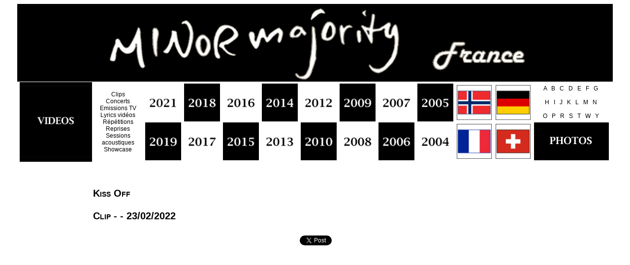

--- FILE ---
content_type: text/html
request_url: https://minormajority-fr.com/video_fiche.php?id=154
body_size: 3529
content:
<!DOCTYPE HTML PUBLIC "-//W3C//DTD HTML 4.01 Transitional//EN" "http://www.w3.org/TR/html4/loose.dtd">
<html xmlns="http://www.w3.org/1999/xhtml" xml:lang="fr" lang="fr">
<html>
<head>
<meta http-equiv="Content-Type" content="text/html; charset=windows-1252">
<meta name="description" content="Site français consacré au groupe norvégien Minor Majority">
<meta name="keywords" content="minor , majority , pål angelskår, pal angelskar , paul , pål , angelskar , angelskår , jon , arild , stieng , harald , sommerstad , henrik , harr , widerøe , wideroe , halvor , høgh , hogh , winsnes , norvege , norvégien , groupe , reasons, hang, around , vicious, circle , pop , rock , country">
<meta name="author" content="Minor Majority France">
<title>Minor Majority France - Vidéos</title>
<link rel="stylesheet" type="text/css" href="style/video7.css" />
<LINK REL="SHORTCUT ICON" href="http://www.minormajority-fr.com/images/CREEES/favicon.ico">
</head>
<body>
<table width="1200" cellspacing="0" align="center">
<tr>
<td class="entete" colspan="16">
<!DOCTYPE HTML PUBLIC "-//W3C//DTD HTML 4.01 Transitional//EN" "http://www.w3.org/TR/html4/loose.dtd">
<html xmlns="http://www.w3.org/1999/xhtml" xml:lang="fr" lang="fr">
<html>
<head>
<meta http-equiv="content-type" content="text/html;charset=utf-8" />
<title>Minor Majority France - Accueil</title>
  <meta name="description" content="Accueil">
  <meta name="keywords" content="minor , majority ,pål angelskår, pal angelskar ,  paul , pål , angelskar , angelskår , jon , arild , stieng , harald , sommerstad , henrik , harr , widerøe , wideroe , halvor , høgh , hogh , winsnes , norvege , norvégien , groupe , reasons, hang, around , vicious, circle , pop , rock , country">
  <meta name="author" content="Minor Majority France">
<link rel="stylesheet" type="text/css" href="style/accueil7.css" />
<script src="http://www.google-analytics.com/urchin.js" type="text/javascript"> 
</script>
<script type="text/javascript"> 
_uacct = "UA-908906-1";
urchinTracker();
</script>
</head>
<body bgcolor="#FFFFFF">
<table>
<tr>
<td class="entete">
<a href="http://www.minormajority-fr.com"><img src="images/themes/head12.gif" alt="" border="0" id='IDentete'></a>
</td>
</tr>
</table>
</body>
</html>






</td>
</tr>
<tr valign="top">
<td class="case_haut" align="center" colspan="16">
<!DOCTYPE HTML PUBLIC "-//W3C//DTD HTML 4.01 Transitional//EN" "http://www.w3.org/TR/html4/loose.dtd">
<html xmlns="http://www.w3.org/1999/xhtml" xml:lang="fr" lang="fr">
<html>
<head>
  <meta http-equiv="Content-Type" content="text/html; charset=windows-1252">
  <title>Minor Majority France - VidÃ©os</title>
  <meta name="description" content="VidÃ©os">
  <meta name="keywords" content="minor , majority , pï¿½l angelskï¿½r, pal angelskar , paul , pï¿½l , angelskar , angelskï¿½r , jon , arild , stieng , harald , sommerstad , henrik , harr , widerï¿½e , wideroe , halvor , hï¿½gh , hogh , winsnes , norvege , norvï¿½gien , groupe , reasons, hang, around , vicious, circle , pop , rock , country">
  <meta name="author" content="Minor Majority France">
  <base target="presentation">
  <link rel="stylesheet" type="text/css" href="style/video7.css" />
</head> 
<body>
<table width="1200" cellspacing="0">
<tr valign="middle">
<td class="case150N" colspan="2" rowspan="2">
<a href="video_liste.php"><img src="images/accueil/CN150_videos.jpg" id='IDaccueil_150'></a>
</td>
<td class="case150B" colspan="2" rowspan="2">
<a href="video_liste_clips.php">Clips</a><br>
<a href="video_liste_concerts.php">Concerts</a><br>
<a href="video_liste_emissionsTV.php">Emissions TV</a><br>
<a href="video_liste_lyricsvideos.php">Lyrics vid&eacute;os</a><br>
<a href="video_liste_repetitions.php">R&eacute;p&eacute;titions</a><br>
<a href="video_liste_reprises.php">Reprises</a><br>
<a href="video_liste_sessionsacoustiques.php">Sessions acoustiques</a><br>
<a href="video_liste_showcase.php">Showcase</a>
</td>
<td>
<table>
<tr>
<td class="case75B">
<a href="video_liste2021.php"><img src="images/accueil/CB75_2021.jpg" id='IDaccueil_75'></a>
</td>
</tr>
<tr>
<td class="case75N">
<a href="video_liste2019.php"><img src="images/accueil/CN75_2019.jpg" id='IDaccueil_75'></a>
</td>
</tr>
</table>
</td>
<td>
<table>
<tr>
<td class="case75N">
<a href="video_liste2018.php"><img src="images/accueil/CN75_2018.jpg" id='IDaccueil_75'></a>
</td>
</tr>
<tr>
<td class="case75B">
<a href="video_liste2017.php"><img src="images/accueil/CB75_2017.jpg" id='IDaccueil_75'></a>
</td>
</tr>
</table>
</td>
<td>
<table>
<tr>
<td class="case75B">
<a href="video_liste2016.php"><img src="images/accueil/CB75_2016.jpg" id='IDaccueil_75'></a>
</td>
</tr>
<tr>
<td class="case75N">
<a href="video_liste2015.php"><img src="images/accueil/CN75_2015.jpg" id='IDaccueil_75'></a>
</td>
</tr>
</table>
</td>
<td>
<table>
<tr>
<td class="case75N">
<a href="video_liste2014.php"><img src="images/accueil/CN75_2014.jpg" id='IDaccueil_75'></a>
</td>
</tr>
<tr>
<td class="case75B">
<a href="video_liste2013.php"><img src="images/accueil/CB75_2013.jpg" id='IDaccueil_75'></a>
</td>
</tr>
</table>
</td>
<td>
<table>
<tr>
<td class="case75B">
<a href="video_liste2012.php"><img src="images/accueil/CB75_2012.jpg" id='IDaccueil_75'></a>
</td>
</tr>
<tr>
<td class="case75N">
<a href="video_liste2010.php"><img src="images/accueil/CN75_2010.jpg" id='IDaccueil_75'></a>
</td>
</tr>
</table>
</td>
<td>
<table>
<tr>
<td class="case75N">
<a href="video_liste2009.php"><img src="images/accueil/CN75_2009.jpg" id='IDaccueil_75'></a>
</td>
</tr>
<tr>
<td class="case75B">
<a href="video_liste2008.php"><img src="images/accueil/CB75_2008.jpg" id='IDaccueil_75'></a>
</td>
</tr>
</table>
</td>
<td>
<table>
<tr>
<td class="case75B">
<a href="video_liste2007.php"><img src="images/accueil/CB75_2007.jpg" id='IDaccueil_75'></a>
</td>
</tr>
<tr>
<td class="case75N">
<a href="video_liste2006.php"><img src="images/accueil/CN75_2006.jpg" id='IDaccueil_75'></a>
</td>
</tr>
</table>
</td>
<td>
<table>
<tr>
<td class="case75N">
<a href="video_liste2005.php"><img src="images/accueil/CN75_2005.jpg" id='IDaccueil_75'></a>
</td>
</tr>
<tr>
<td class="case75B">
<a href="video_liste2004.php"><img src="images/accueil/CB75_2004.jpg" id='IDaccueil_75'></a>
</td>
</tr>
</table>
</td>
<td>
<table>
<tr>
<td class="case75B">
<a href="video_listeNO.php"><img src="images/accueil/CB75_norvege.jpg" id='IDaccueil_75'></a>
</td>
</tr>
<tr>
<td class="case75B">
<a href="video_listeFR.php"><img src="images/accueil/CB75_france.jpg" id='IDaccueil_75'></a>
</td>
</tr>
</table>
</td>
<td>
<table>
<tr>
<td class="case75B">
<a href="video_listeDE.php"><img src="images/accueil/CB75_allemagne.jpg" id='IDaccueil_75'></a>
</td>
</tr>
<tr>
<td class="case75B">
<a href="video_listeCH.php"><img src="images/accueil/CB75_suisse.jpg" id='IDaccueil_75'></a>
</td>
</tr>
</table>
</td>
<td>
<table>
<tr>
<td class="case15075B" colspan="2">
<a href="video_listeA.php">A</a>&nbsp;&nbsp;
<a href="video_listeB.php">B</a>&nbsp;&nbsp;
<a href="video_listeC.php">C</a>&nbsp;&nbsp;
<a href="video_listeD.php">D</a>&nbsp;&nbsp;
<a href="video_listeE.php">E</a>&nbsp;&nbsp;
<a href="video_listeF.php">F</a>&nbsp;&nbsp;
<a href="video_listeG.php">G</a>&nbsp;
<br><br>
<a href="video_listeH.php">H</a>&nbsp;&nbsp;
<a href="video_listeI.php">I</a>&nbsp;&nbsp;
<a href="video_listeJ.php">J</a>&nbsp;&nbsp;
<a href="video_listeK.php">K</a>&nbsp;&nbsp;
<a href="video_listeL.php">L</a>&nbsp;&nbsp;
<a href="video_listeM.php">M</a>&nbsp;&nbsp;
<a href="video_listeN.php">N</a>&nbsp;
<br><br>
<a href="video_listeO.php">O</a>&nbsp;&nbsp;
<a href="video_listeP.php">P</a>&nbsp;&nbsp;
<a href="video_listeR.php">R</a>&nbsp;&nbsp;
<a href="video_listeS.php">S</a>&nbsp;&nbsp;
<a href="video_listeT.php">T</a>&nbsp;&nbsp;
<a href="video_listeW.php">W</a>&nbsp;&nbsp;
<a href="video_listeY.php">Y</a>&nbsp;
</td>
</tr>
<tr>
<td class="case15075N" colspan="2">
<a href="galerie_liste.php"><img src="images/accueil/CN15075_photos.jpg"></a>
</td></tr>
</table>
</td>
</tr>
</table>
</body>
</html>

</td>
</tr>
<tr>
<td width="150" colspan="2">
</td>
<td width="900" align="center" colspan="12">




<!DOCTYPE html PUBLIC "-//W3C//DTD XHTML 1.0 Strict//EN" "http://www.w3.org/TR/xhtml1/DTD/xhtml1-strict.dtd">
<html xmlns="http://www.w3.org/1999/xhtml" dir="ltr">
<head>
<title>Minor Majority France : Kiss Off</title>
<!-- META -->
<meta http-equiv="Content-Type" content="text/html; charset=windows-1252">
<meta name="description" content="Site français consacré au groupe norvégien Minor Majority">
<meta name="keywords" content="minor , majority , pål angelskår, pal angelskar , paul , pål , angelskar , angelskår , jon , arild , stieng , harald , sommerstad , henrik , harr , widerøe , wideroe , halvor , høgh , hogh , winsnes , norvege , norvégien , groupe , reasons, hang, around , vicious, circle , pop , rock , country">
<meta name="author" content="Minor Majority France">
<LINK REL="SHORTCUT ICON" href="http://www.minormajority-fr.com/images/CREEES/favicon.ico">
<meta name="robots" content="index, follow" />
<meta http-equiv="content-language" name="language" content="fr" />
<meta http-equiv="imagetoolbar" content="no" />
<!-- STYLE -->
<link rel="stylesheet" type="text/css" href="style/video7.css" />
<!-- scripts - debut -->
<!-- scripts - fin -->
</head>
<body>
<div id="fb-root"></div>
<div id="fb-root"></div>
<script>(function(d, s, id) {
  var js, fjs = d.getElementsByTagName(s)[0];
  if (d.getElementById(id)) return;
  js = d.createElement(s); js.id = id;
  js.src = "//connect.facebook.net/fr_FR/all.js#xfbml=1";
  fjs.parentNode.insertBefore(js, fjs);
}(document, 'script', 'facebook-jssdk'));</script>
	<p class="fiche_entete">
		<br><br>
		Kiss Off		<br><br>
		Clip -  - 23/02/2022		<br><br>
		<div class="fb-like" data-send="true" data-layout="button_count" data-width="25" data-align="justify" data-show-faces="true" data-font="trebuchet ms"></div>	  
		<a href="https://twitter.com/share" class="twitter-share-button" data-via="mm_france" data-lang="fr" data-hashtags="minormajority">Tweeter</a>
		<script>!function(d,s,id){var js,fjs=d.getElementsByTagName(s)[0];if(!d.getElementById(id)){js=d.createElement(s);js.id=id;js.src="//platform.twitter.com/widgets.js";fjs.parentNode.insertBefore(js,fjs);}}(document,"script","twitter-wjs");</script>
		<br><br>
	</p>
	<p class="fiche_contenu">
			<div align="center"><iframe width="853" height="480" src="https://www.youtube.com/embed/SfnUg8592q0" title="YouTube video player" frameborder="0" allow="accelerometer; autoplay; clipboard-write; encrypted-media; gyroscope; picture-in-picture" allowfullscreen></iframe><div>
	<p class="fiche_plus">

			<br><br>
			<a href="chansons_fiche.php?id=118">En voir plus sur cette chanson</a>		
	
<p class="fiche_pied">
		<br><br>
		<a href="">Retour page précédente</a><br><br>
	</p> 
</body>
</html>


</td>
<td width="150" colspan="2">
</td>
</tr>
<tr>
<td colspan="16">
<!DOCTYPE HTML PUBLIC "-//W3C//DTD HTML 4.01 Transitional//EN" "http://www.w3.org/TR/html4/loose.dtd">
<html xmlns="http://www.w3.org/1999/xhtml" xml:lang="fr" lang="fr">
<html>
<head>
  <meta http-equiv="Content-Type" content="text/html; charset=windows-1252">
  <title>Minor Majority France - VidÃ©os</title>
  <meta name="description" content="Accueil">
  <meta name="keywords" content="minor , majority , pï¿½l angelskï¿½r, pal angelskar , paul , pï¿½l , angelskar , angelskï¿½r , jon , arild , stieng , harald , sommerstad , henrik , harr , widerï¿½e , wideroe , halvor , hï¿½gh , hogh , winsnes , norvege , norvï¿½gien , groupe , reasons, hang, around , vicious, circle , pop , rock , country">
  <meta name="author" content="Minor Majority France">
  <meta name="generator" content="WebExpert 6">
  <base target="presentation">
  <link rel="stylesheet" type="text/css" href="style/video7.css" />
</head> 
<body>
<table width="1200" cellspacing="0" align="center">
<tr valign="middle">
<td class="case2" align="center" colspan="2" rowspan"2">
<a href="news_liste.php"><img src="images/accueil/CN300_actu.jpg" alt="" border="0" id='IDaccueil'></a>
</td>
<td class="case2" align="justify" colspan="2" rowspan"2">
<!DOCTYPE HTML PUBLIC "-//W3C//DTD HTML 4.01 Transitional//EN" "http://www.w3.org/TR/html4/loose.dtd">
<html xmlns="http://www.w3.org/1999/xhtml" xml:lang="fr" lang="fr">
<html>
<head>
<meta http-equiv="Content-Type" content="text/html; charset=windows-1252">
<meta name="description" content="Site français consacré au groupe norvégien Minor Majority">
<meta name="keywords" content="minor , majority , pål angelskår, pal angelskar , paul , pål , angelskar , angelskår , jon , arild , stieng , harald , sommerstad , henrik , harr , widerøe , wideroe , halvor , høgh , hogh , winsnes , norvege , norvégien , groupe , reasons, hang, around , vicious, circle , pop , rock , country">
<meta name="author" content="Minor Majority France">
<title>Minor Majority France - news</title>
<LINK REL="SHORTCUT ICON" href="http://www.minormajority-fr.com/images/CREEES/favicon.ico">
<meta name="robots" content="index, follow" />
<meta http-equiv="content-language" name="language" content="fr" />
<meta http-equiv="imagetoolbar" content="no" />
<!-- STYLE -->
<link rel="stylesheet" type="text/css" href="style/accueil7.css" />
<!-- scripts - debut -->
<!-- scripts - fin -->
</head>
<body>
			<!-- vignette -->
			<a href="news_fiche.php?id=85"><img src="news_vignettes/2026.01.16_IWillFall.jpg"  style="height:300px;"  alt="" id='IDaccueil' class="imageG" /></a>
</body>
</html>


</td>
<td class="case2" align="center" colspan="2" rowspan"2">	
<a href="media_liste.php"><img src="images/accueil/CN300_medias.jpg" alt="" border="0" id='IDaccueil'></a>
</td>
<td class="case2" align="left" colspan="2" rowspan"2">



<!DOCTYPE HTML PUBLIC "-//W3C//DTD HTML 4.01 Transitional//EN" "http://www.w3.org/TR/html4/loose.dtd">
<html xmlns="http://www.w3.org/1999/xhtml" xml:lang="fr" lang="fr">
<html>
<head>
<meta http-equiv="Content-Type" content="text/html; charset=windows-1252">
<meta name="description" content="Site français consacré au groupe norvégien Minor Majority">
<meta name="keywords" content="minor , majority , pål angelskår, pal angelskar , paul , pål , angelskar , angelskår , jon , arild , stieng , harald , sommerstad , henrik , harr , widerøe , wideroe , halvor , høgh , hogh , winsnes , norvege , norvégien , groupe , reasons, hang, around , vicious, circle , pop , rock , country">
<meta name="author" content="Virginie Vesque">
<title>Minor Majority France - media</title>
<LINK REL="SHORTCUT ICON" href="http://www.minormajority-fr.com/images/CREEES/favicon.ico">
<meta name="robots" content="index, follow" />
<meta http-equiv="content-language" name="language" content="fr" />
<meta http-equiv="imagetoolbar" content="no" />
<!-- STYLE -->
<link rel="stylesheet" type="text/css" href="style/accueil7.css" />
<!-- scripts - debut -->
<!-- scripts - fin -->
</head>
<body>
			<!-- vignette -->
			<a href="media_fiche.php?id=168"><img src="media_vignettes/2022.10.19_ProgCritique.jpg"  style="height:300px;"  alt="" id='IDaccueil' class="imageG" /></a>
</body>
</html>


</td>
</tr>
<tr valign="middle">
<td class="case2" align="center" colspan="2" rowspan"2">


<!DOCTYPE HTML PUBLIC "-//W3C//DTD HTML 4.01 Transitional//EN" "http://www.w3.org/TR/html4/loose.dtd">
<html xmlns="http://www.w3.org/1999/xhtml" xml:lang="fr" lang="fr">
<html>
<head>
<meta http-equiv="Content-Type" content="text/html; charset=windows-1252">
<meta name="description" content="Site français consacré au groupe norvégien Minor Majority">
<meta name="keywords" content="minor , majority , pål angelskår, pal angelskar , paul , pål , angelskar , angelskår , jon , arild , stieng , harald , sommerstad , henrik , harr , widerøe , wideroe , halvor , høgh , hogh , winsnes , norvege , norvégien , groupe , reasons, hang, around , vicious, circle , pop , rock , country">
<meta name="author" content="Virginie Vesque">
<title>Minor Majority France - concerts</title>
<LINK REL="SHORTCUT ICON" href="http://www.minormajority-fr.com/images/CREEES/favicon.ico">
<meta name="robots" content="index, follow" />
<meta http-equiv="content-language" name="language" content="fr" />
<meta http-equiv="imagetoolbar" content="no" />
<!-- STYLE -->
<link rel="stylesheet" type="text/css" href="style/accueil7.css" />
<!-- scripts - debut -->
<!-- scripts - fin -->
</head>
<body>
			<!-- vignette -->
			<a href="concerts_fiche.php?id=488"><img src="concerts_vignettes/2026.02.07_HaubitzHall.jpg"  style="height:300px;"  alt="" id='IDaccueil' class="imageG" />
</body>
</html>


</td>
<td class="case2" align="justify" colspan="2" rowspan"2">
<a href="concerts_liste.php"><img src="images/accueil/CN300_concerts.jpg" alt="" border="0" id='IDaccueil'></a>
</td>
<td class="case2" align="center" colspan="2" rowspan"2">



<!DOCTYPE HTML PUBLIC "-//W3C//DTD HTML 4.01 Transitional//EN" "http://www.w3.org/TR/html4/loose.dtd">
<html xmlns="http://www.w3.org/1999/xhtml" xml:lang="fr" lang="fr">
<html>
<head>
<meta http-equiv="Content-Type" content="text/html; charset=windows-1252">
<meta name="description" content="Site français consacré au groupe norvégien Minor Majority">
<meta name="keywords" content="minor , majority , pål angelskår, pal angelskar , paul , pål , angelskar , angelskår , jon , arild , stieng , harald , sommerstad , henrik , harr , widerøe , wideroe , halvor , høgh , hogh , winsnes , norvege , norvégien , groupe , reasons, hang, around , vicious, circle , pop , rock , country">
<meta name="author" content="Virginie Vesque">
<title>Minor Majority France - Concerts</title>
<LINK REL="SHORTCUT ICON" href="http://www.minormajority-fr.com/images/CREEES/favicon.ico">
<meta name="robots" content="index, follow" />
<meta http-equiv="content-language" name="language" content="fr" />
<meta http-equiv="imagetoolbar" content="no" />
<!-- STYLE -->
<link rel="stylesheet" type="text/css" href="style/accueil7.css" />
<!-- scripts - debut -->
<!-- scripts - fin -->
</head>
<body>
			<!-- vignette -->
			<a href="concertspal_fiche.php?id=51"><img src="concertspal_vignettes/2023.02.09_Salt.jpg"  style="height:300px;"  alt="" id='IDaccueil' class="imageG" />
</body>
</html>


</td>
<td class="case2" align="left" colspan="2" rowspan"2">
<a href="video_fiche.php?id=154"><img src="video_vignettes/2022.02.23_KissOff.jpg" alt="" border="0" id='IDaccueil'></a>
</td>
</tr>
<tr valign="middle">
<td class="case2" align="center" colspan="2" rowspan"2">
<a href="biographie.php"><img src="images/accueil/CN300_bio.jpg" alt="" border="0" id='IDaccueil'></a>
</td>
<td class="case2" align="justify" colspan="2" rowspan"2">
<!DOCTYPE HTML PUBLIC "-//W3C//DTD HTML 4.01 Transitional//EN" "http://www.w3.org/TR/html4/loose.dtd">
<html xmlns="http://www.w3.org/1999/xhtml" xml:lang="fr" lang="fr">
<html>
<head>
  <meta http-equiv="Content-Type" content="text/html; charset=windows-1252">
  <title>Minor Majority France - Minor Majority</title>
  <meta name="description" content="MinorMajority">
  <meta name="keywords" content="minor , majority , pål angelskår, pal angelskar , paul , pål , angelskar , angelskår , jon , arild , stieng , harald , sommerstad , henrik , harr , widerøe , wideroe , halvor , høgh , hogh , winsnes , norvege , norvégien , groupe , reasons, hang, around , vicious, circle , pop , rock , country">
  <meta name="author" content="Minor Majority France">
  <base target="presentation">
  <link rel="stylesheet" type="text/css" href="style/accueil7.css" />
</head>
<body>
<table cellspacing="0" bgcolor="#FFFFFF">
<tr align="center" height="65%">
<td align="center" valign="middle">	
<p class="recherche_B">
Faire une recherche
<br>
sur
<br>
Minor Majority France
</p>
</td>
</tr>
<tr height="35%">
<td align="center" valign="top">	
<!-- SiteSearch Google --> 
<script>
  (function() {
    var cx = '005690159391693647981:ymglpq8_jhk';
    var gcse = document.createElement('script');
    gcse.type = 'text/javascript';
    gcse.async = true;
    gcse.src = 'https://cse.google.com/cse.js?cx=' + cx;
    var s = document.getElementsByTagName('script')[0];
    s.parentNode.insertBefore(gcse, s);
  })();
</script>
<gcse:search></gcse:search>
<!-- SiteSearch Google -->
</td>
</tr>
</table>
</body>
</html>







</td>
<td class="case2" align="center" colspan="2" rowspan"2">	
<a href="albums_liste.php"><img src="images/accueil/CN300_disco.jpg" alt="" border="0" id='IDaccueil'></a>
</td>
<td class="case2" align="center" colspan="2" rowspan"2">
<!DOCTYPE HTML PUBLIC "-//W3C//DTD HTML 4.01 Transitional//EN" "http://www.w3.org/TR/html4/loose.dtd">
<html xmlns="http://www.w3.org/1999/xhtml" xml:lang="fr" lang="fr">
<html>
<head>
  <meta http-equiv="Content-Type" content="text/html; charset=windows-1252">
  <title>Minor Majority France - Minor Majority</title>
  <meta name="description" content="MinorMajority">
  <meta name="keywords" content="minor , majority , pål angelskår, pal angelskar , paul , pål , angelskar , angelskår , jon , arild , stieng , harald , sommerstad , henrik , harr , widerøe , wideroe , halvor , høgh , hogh , winsnes , norvege , norvégien , groupe , reasons, hang, around , vicious, circle , pop , rock , country">
  <meta name="author" content="Minor Majority France">
  <base target="presentation">
  <link rel="stylesheet" type="text/css" href="style/accueil7.css" />
</head>
<body>
<table cellspacing="0">
<tr>
<td class="case4">
<a href="https://itunes.apple.com/fr/artist/minor-majority/id62635869" target="_blank"><img src="images/accueil/logo_itunes_carre_150.jpg" alt="" border="0" id='ID150'></a>
</td>
<td class="case4">
<a href="http://www.deezer.com/artist/286553" target="_blank"><img src="images/accueil/logo_deezer_carre_150.jpg" alt="" border="0" id='ID150'></a>
</td>
</tr>
<tr>
<td class="case4">
<a href="https://listen.tidal.com/artist/22897" target="_blank"><img src="images/accueil/logo_tidal_carre_150.jpg" alt="" border="0" id='ID150'></a>
</td>
<td class="case4">
<a href="https://play.spotify.com/artist/7zVGzgeAidomU1VN1QJK8s" target="_blank"><img src="images/accueil/logo_spotify_carre_150.jpg" alt="" border="0" id='ID150'></a>
</td>
</tr>
</table>
</body>
</html>







</td>
</tr>
<tr valign="middle">
<td class="case2" align="left" colspan="2" rowspan"2">
<!DOCTYPE HTML PUBLIC "-//W3C//DTD HTML 4.01 Transitional//EN" "http://www.w3.org/TR/html4/loose.dtd">
<html xmlns="http://www.w3.org/1999/xhtml" xml:lang="fr" lang="fr">
<html>
<head>
<meta http-equiv="Content-Type" content="text/html; charset=windows-1252">
<meta name="description" content="Site français consacré au groupe norvégien Minor Majority">
<meta name="keywords" content="minor , majority , pål angelskår, pal angelskar , paul , pål , angelskar , angelskår , jon , arild , stieng , harald , sommerstad , henrik , harr , widerøe , wideroe , halvor , høgh , hogh , winsnes , norvege , norvégien , groupe , reasons, hang, around , vicious, circle , pop , rock , country">
<meta name="author" content="Virginie Vesque">
<title>Minor Majority France - video</title>
<LINK REL="SHORTCUT ICON" href="http://www.minormajority-fr.com/images/CREEES/favicon.ico">
<meta name="robots" content="index, follow" />
<meta http-equiv="content-language" name="language" content="fr" />
<meta http-equiv="imagetoolbar" content="no" />
<!-- STYLE -->
<link rel="stylesheet" type="text/css" href="style/accueil7.css" />
<!-- scripts - debut -->
<!-- scripts - fin -->
</head>
<body>
			<!-- vignette -->
			<a href="video_fiche.php?id=161"><img src="video_vignettes/2022.11.02_OhYeah.jpg"  style="height:300px;"  alt="" id='IDaccueil' class="imageG" />
</body>
</html>


</td>
<td class="case2" align="center" colspan="2" rowspan"2">	
<a href="video_liste.php"><img src="images/accueil/CN300_videos.jpg" alt="" border="0" id='IDaccueil'></a>
</td>
<td class="case2" align="left" colspan="2" rowspan"2">





<!DOCTYPE HTML PUBLIC "-//W3C//DTD HTML 4.01 Transitional//EN" "http://www.w3.org/TR/html4/loose.dtd">
<html xmlns="http://www.w3.org/1999/xhtml" xml:lang="fr" lang="fr">
<html>
<head>
<meta http-equiv="Content-Type" content="text/html; charset=windows-1252">
<meta name="description" content="Site français consacré au groupe norvégien Minor Majority">
<meta name="keywords" content="minor , majority , pål angelskår, pal angelskar , paul , pål , angelskar , angelskår , jon , arild , stieng , harald , sommerstad , henrik , harr , widerøe , wideroe , halvor , høgh , hogh , winsnes , norvege , norvégien , groupe , reasons, hang, around , vicious, circle , pop , rock , country">
<meta name="author" content="Minor Majority France">
<title>Minor Majority France - Galerie</title>
<LINK REL="SHORTCUT ICON" href="http://www.minormajority-fr.com/images/CREEES/favicon.ico">
<meta name="robots" content="index, follow" />
<meta http-equiv="content-language" name="language" content="fr" />
<meta http-equiv="imagetoolbar" content="no" />
<!-- STYLE -->
<link rel="stylesheet" type="text/css" href="style/accueil7.css" />
<!-- scripts - debut -->
<!-- scripts - fin -->
</head>
<body>
			<!-- vignette -->
			<a href="galerie_fiche.php?id=44"><img src="galerie_vignettes/2019.04.06_Kulturhuset.jpg"  style="height:300px;"  alt="" id='IDaccueil' class="imageG" /></a>
</body>
</html>


</td>
<td class="case2" align="center" colspan="2" rowspan"2">
<a href="galerie_liste.php"><img src="images/accueil/CN300_photos.jpg" alt="" border="0" id='IDaccueil'></a>
</td>
</tr>
</table>
</body>
</html>

</td>
</tr>
</table>
</html>


--- FILE ---
content_type: text/css
request_url: https://minormajority-fr.com/style/video7.css
body_size: 835
content:
body {
		font-family: Zapf-Chancery, Verdana, Arial, Helvetica;
		background-color: rgb(255,255,255);
		border-color: rgb(0,0,0);
}
table {
		text-align: center;
		border: 2px;
} 
td.entete {
		background-color: rgb(0,0,0);
		width: 1200px;
		margin: 0px;
}
td.case150N {
		background-color: rgb(0,0,0);
		width: 150px;
		height : 150px;
		font-family: Zapf-Chancery, Verdana, Arial, Helvetica;
		font-size: 20px; 
		color: white;
		text-align : center;
}
td.case150B {
		background-color: rgb(255,255,255);
		border-color: black;
		border-width: 5px;
		width: 150px;
		height : 150px;
		font-family: Zapf-Chancery, Verdana, Arial, Helvetica;
		font-size: 12px; 
		color: black;
		text-align: center;
}
td.case150B2 {
		background-color: rgb(255,255,255);
		border-color: black;
		border-width: 5px;
		text-align: center;
		width: 150px;
		height : 150px;
		font-family: Zapf-Chancery, Verdana, Arial, Helvetica;
		font-size: 20px; 
		color: black;
}
td.case15075N {
		background-color: rgb(0,0,0);
		width: 150px;
		height : 75px;
		font-family: Zapf-Chancery, Verdana, Arial, Helvetica;
		font-size: 20px; 
		color: white;
		text-align : center;
}
td.case15075B {
		background-color: rgb(255,255,255);
		border-color: black;
		border-width: 5px;
		text-align: center;
		width: 150px;
		height : 75px;
		font-family: Zapf-Chancery, Verdana, Arial, Helvetica;
		font-size: 12px; 
		color: black;
}
td.case75B {
		background-color: rgb(255,255,255);
		width: 75px;
		height : 75px;
		font-family: Zapf-Chancery, Verdana, Arial, Helvetica;
		font-size: 10px; 
		color: black;
		text-align : center;
}
td.case75N {
		background-color: rgb(0,0,0);
		text-align: center;
		width: 75px;
		height : 75px;
		font-family: Zapf-Chancery, Verdana, Arial, Helvetica;
		font-size: 20px; 
		color: black;
		text-align : center;
}
p.fontB {
		font-family: Zapf-Chancery, Verdana, Arial, Helvetica;
		font-size: 12px; 
		color: white;
		text-align: left;
		text-decoration: none;
		margin: 0;
		margin-top: 12px;
		 }
p.fontB2 {
		font-family: Zapf-Chancery, Verdana, Arial, Helvetica;
		font-size: 25px; 
		color: white;
		text-align: center;
		text-decoration: none;
		margin: 0;
		margin-top: 2px;
		 }
p.fontB3 {
		font-family: Zapf-Chancery, Verdana, Arial, Helvetica;
		font-size: 30px; 
		color: white;
		text-align: center;
		text-decoration: none;
		margin: 0;
		margin-top: 2px;
		 }
p.fontN {
		font-family: Zapf-Chancery, Verdana, Arial, Helvetica;
		font-size: 12px; 
		color: black;
		text-align: left;
		text-decoration: none;
		margin: 0;
		margin-top: 12px;
}
p.fontN1 {
		font-family: Zapf-Chancery, Verdana, Arial, Helvetica;
		font-size: 18px; 
		color: black;
		text-align: justify;
		text-decoration: none;
		margin: 0;
		margin-top: 2px;
		 }
p.fontN2 {
		font-family: Zapf-Chancery, Verdana, Arial, Helvetica;
		font-size: 25px; 
		color: black;
		text-align: left;
		text-decoration: none;
		margin: 0;
		margin-top: 2px;
		 }
p.fontN3 {
		font-family: Zapf-Chancery, Verdana, Arial, Helvetica;
		font-size: 30px; 
		color: black;
		text-align: center;
		text-decoration: none;
		margin: 0;
		margin-top: 2px;
		 }
p.liste {
		font-family: Zapf-Chancery, Verdana, Arial, Helvetica;
		font-size: 20px; 
		color: black;
		text-align: justify;
		margin-left: 0px;
		margin-right: 1px;
		margin-top: 2px;
		margin-bottom: 12px;
		height : 151px;
		 }
p.pied_page {
		font-family: Zapf-Chancery, Verdana, Arial, Helvetica;
		font-size: 20px; 
		color: black;
		font-variant: small-caps;
		font-weight: bold;
		text-align: center;
		text-decoration: none;
		margin: 0;
		 }
p.font_lien {
		font-family: Zapf-Chancery, Verdana, Arial, Helvetica;
		font-size: 11px; 
		color: black;
		font-weight: bold;
		text-align: justify;
		margin-left: 1px;
		margin-right: 1px;
		margin-top: 1px;
		margin-bottom: 1px;
		 }
p.font3 {
		font-family: Zapf-Chancery, Verdana, Arial, Helvetica;
		font-size: 13px; 
		color: black;
		text-align: center;
		margin-left: 4px;
		margin-right: 4px;
		margin-top: 12px;
		margin-bottom : 12px;
		 }
p.font4 {
		font-family: Zapf-Chancery, Verdana, Arial, Helvetica;
		font-size: 13px; 
		color: white;
		font-variant: small-caps;
		font-weight: bold;
		text-align: justify;
		text-decoration: underline;
		margin: 12px;
		 }
p.font5 {
		font-family: Zapf-Chancery, Verdana, Arial, Helvetica;
		font-size: 13px; 
		color: white;
		text-align: justify;
		margin: 12px;
		 }
p.liste_entete {
		font-family: Zapf-Chancery, Verdana, Arial, Helvetica;
		font-size: 20px; 
		color: black;
		text-align: justify;
		font-weight: bold;
		margin-left: 1px;
		margin-right: 1px;
		margin-top: 1px;
		margin-bottom: 1px;
		height : 152px;
		 }
p.liste_contenu {
		font-family: Zapf-Chancery, Verdana, Arial, Helvetica;
		font-size: 11px; 
		color: black;
		text-align: justify;
		margin-left: 1px;
		margin-right: 1px;
		margin-top: 1px;
		margin-bottom: 1px;
		 }
p.fiche_entete {
		font-family: Zapf-Chancery, Verdana, Arial, Helvetica;
		font-size: 20px; 
		color: black;
		text-align: justify;
		font-variant: small-caps;
		font-weight: bold;
		margin-left: 1px;
		margin-right: 1px;
		margin-top: 5px;
		margin-bottom: 5px;
		 }
p.fiche_contenu {
		font-family: Zapf-Chancery, Verdana, Arial, Helvetica;
		font-size: 13px; 
		color: black;
		text-align: center;
		margin-left: 20px;
		margin-right: 10px;
		margin-top: 15px;
		margin-bottom: 15px;
		 }
p.fiche_photo {
		font-family: Zapf-Chancery, Verdana, Arial, Helvetica;
		font-size: 11px; 
		color: white;
		text-align: center;
		margin-left: 20px;
		margin-right: 10px;
		margin-top: 15px;
		margin-bottom: 15px;
		 }
p.fiche_plus {
		font-family: Zapf-Chancery, Verdana, Arial, Helvetica;
		font-size: 15px; 
		color: black;
		text-align: justify;
		margin-left: 1px;
		margin-right: 1px;
		margin-top: 5px;
		margin-bottom: 15px;
		 }
p.fiche_pied {
		font-family: Zapf-Chancery, Verdana, Arial, Helvetica;
		font-size: 13px; 
		color: black;
		text-align: center;
		font-variant: small-caps;
		font-weight: bold;
		margin-left: 1px;
		margin-right: 1px;
		margin-top: 5px;
		margin-bottom: 5px;
		 }
p.partage {
		font-family: Zapf-Chancery, Verdana, Arial, Helvetica;
		font-size: 11px; 
		color: white;
		text-align: justify;
		vertical-align: bottom;
		margin-left: 20px;
		margin-right: 20px;
		margin-top: 0px;
		margin-bottom: 5px;
		 }
p {
		font-family: Zapf-Chancery, Verdana, Arial, Helvetica;
		font-size: 11px; 
		color: white;
		text-align: justify;
		margin: 0;
		 }
a {
	color: black;
	size: 12px;	
	text-decoration:none;
} 
a:hover {
	color: black;
	size: 12px;	
	text-decoration:none;
	font-weight:bold;
}
img#IDaccueil {
	margin: 0px;
}
img#IDaccueil_150 {
	margin: 0px;
	width: 145px;
	height : 145px;
}
img#IDaccueil_15075 {
	margin: 0px;
	width: 145px;
	height : 75px;
}
img#IDaccueil_75 {
	margin: 0px;
	width: 71px;
	height : 71px;
}
img#IDresume {
	float: left;
	margin-right: 5px;
	margin-top: 0px;
	margin-bottom: 0px;
}
img#IDright {
	border: 2px solid rgb(255,255,255);
	float: right;
	margin-right: 12px;
}
img#IDfiche_right {
	border: 2px solid rgb(255,255,255);
	float: right;
	margin-right: 0px;
	margin-left: 12px;
}
img#IDcenter {
	border: 2px solid rgb(0,0,0);
	margin-right: 0px;
	margin-left: 0px;
}
img#IDleft {
	border: 2px solid rgb(255,255,255);
	float: left;
	margin-left: 12px;
}
img#IDdisco {
	border: 1px solid rgb(255,255,255);
	margin-bottom: 8px;
}
img#IDliste {
	float: left;
	margin-left :1px;
	margin-right: 25px;
	margin-top: 0px;
	margin-bottom: 10px;
	width: 150px;
	height : 150px;
}



--- FILE ---
content_type: text/css
request_url: https://minormajority-fr.com/style/accueil7.css
body_size: 855
content:
body {
		font-family: Zapf-Chancery, Verdana, Arial, Helvetica;
		background-color: rgb(255,255,255);
		border-color: rgb(0,0,0);
}
table {
		text-align: center;
		border: 0px;
} 
td.entete {
		background-color: rgb(0,0,0);
		width: 1200px;
		margin: 0px;
}
td.menu {
		width: 1000px;
}
td.accueil {
		width: 1000px;
}
td.case {
		width: 150px;
		height : 150px
}
td.case2 {
		width: 300px;
		height : 300px;
		margin: none;
}
td.case3 {
		width: 290px;
		height : 290px;
		margin : none;
}
td.case4 {
		width: 140px;
		height : 140px;
		margin : none;
}
p.fontB {
		font-family: Zapf-Chancery, Verdana, Arial, Helvetica;
		font-size: 12px; 
		color: white;
		text-align: left;
		text-decoration: none;
		margin: 0;
		margin-top: 12px;
		 }
p.fontN {
		font-family: Zapf-Chancery, Verdana, Arial, Helvetica;
		font-size: 12px; 
		color: black;
		text-align: left;
		text-decoration: none;
		margin-top: 10px;
		margin-bottom : 5px;
		margin-left : 5px;
		margin-right : 5px;
		text-align:top;
}
p.fontN1 {
		font-family: Zapf-Chancery, Verdana, Arial, Helvetica;
		font-size: 18px; 
		color: black;
		text-align: justify;
		text-decoration: none;
		margin: 0;
		margin-top: 2px;
		 }
p.fontN2 {
		font-family: Zapf-Chancery, Verdana, Arial, Helvetica;
		font-size: 24px; 
		color: black;
		text-align: left;
		text-decoration: none;
		margin: 0;
		margin-top: 2px;
		 }
p.fontN3 {
		font-family: Zapf-Chancery, Verdana, Arial, Helvetica;
		font-size: 28px; 
		color: black;
		text-align: center;
		text-decoration: none;
		margin-top: 5px;
		margin-bottom : 5px;
		margin-left : 5px;
		margin-right : 5px;
		 }
p.fontN4 {
		font-family: Zapf-Chancery, Verdana, Arial, Helvetica;
		font-size: 26px; 
		color: black;
		text-align: justify;
		text-decoration: none;
		margin-top: 1px;
		margin-bottom : 1px;
		margin-left : 5px;
		margin-right : 5px;
		 }
p.font1 {
		font-family: Zapf-Chancery, Verdana, Arial, Helvetica;
		font-size: 13px; 
		color: white;
		font-variant: small-caps;
		font-weight: bold;
		text-align: center;
		text-decoration: underline;
		margin: 0;
		 }
p.font2 {
		font-family: Zapf-Chancery, Verdana, Arial, Helvetica;
		font-size: 11px; 
		color: white;
		text-align: left;
		margin-left: 4px;
		margin-right: 4px;
		margin-top: 12px;
		 }
p.font3 {
		font-family: Zapf-Chancery, Verdana, Arial, Helvetica;
		font-size: 13px; 
		color: black;
		text-align: center;
		margin-left: 4px;
		margin-right: 4px;
		margin-top: 12px;
		margin-bottom : 12px;
		 }
p.font4 {
		font-family: Zapf-Chancery, Verdana, Arial, Helvetica;
		font-size: 13px; 
		color: white;
		font-variant: small-caps;
		font-weight: bold;
		text-align: justify;
		text-decoration: underline;
		margin: 12px;
		 }
p.font5 {
		font-family: Zapf-Chancery, Verdana, Arial, Helvetica;
		font-size: 30px; 
		color: white;
		font-variant: small-caps;
		font-weight: bold;
		text-align: center;
		text-decoration: italic;
		margin: 4px;
		 }
p.font5 {
		font-family: Zapf-Chancery, Verdana, Arial, Helvetica;
		font-size: 11px; 
		color: white;
		text-align: justify;
		margin: 12px;
		 }
p.liste_entete {
		font-family: Zapf-Chancery, Verdana, Arial, Helvetica;
		font-size: 20px; 
		color: black;
		text-align: justify;
		font-weight: bold;
		margin-left: 1px;
		margin-right: 1px;
		margin-top: 1px;
		margin-bottom: 1px;
		height : 152px;
		 }
p.liste_contenu {
		font-family: Zapf-Chancery, Verdana, Arial, Helvetica;
		font-size: 11px; 
		color: black;
		text-align: justify;
		margin-left: 1px;
		margin-right: 1px;
		margin-top: 1px;
		margin-bottom: 1px;
		 }
p.fiche_entete {
		font-family: Zapf-Chancery, Verdana, Arial, Helvetica;
		font-size: 20px; 
		color: black;
		text-align: justify;
		font-variant: small-caps;
		font-weight: bold;
		margin-left: 1px;
		margin-right: 1px;
		margin-top: 5px;
		margin-bottom: 5px;
		 }
p.fiche_contenu {
		font-family: Zapf-Chancery, Verdana, Arial, Helvetica;
		font-size: 13px; 
		color: black;
		text-align: justify;
		margin-left: 1px;
		margin-right: 1px;
		margin-top: 15px;
		margin-bottom: 15px;
		 }
p.fiche_photo {
		font-family: Zapf-Chancery, Verdana, Arial, Helvetica;
		font-size: 11px; 
		color: white;
		text-align: center;
		margin-left: 10px;
		margin-right: 10px;
		margin-top: 15px;
		margin-bottom: 15px;
		 }
p.fiche_pied {
		font-family: Zapf-Chancery, Verdana, Arial, Helvetica;
		font-size: 13px; 
		color: black;
		text-align: center;
		font-variant: small-caps;
		font-weight: bold;
		margin-left: 1px;
		margin-right: 1px;
		margin-top: 5px;
		margin-bottom: 5px;
		 }
p.fiche_newsletter {
		font-family: Zapf-Chancery, Verdana, Arial, Helvetica;
		font-size: 13px; 
		color: black;
		text-align: justify;
		margin-left: 15px;
		margin-right: 15px;
		margin-top: 15px;
		margin-bottom: 30px;
		 }
p.partage {
		font-family: Zapf-Chancery, Verdana, Arial, Helvetica;
		font-size: 11px; 
		color: white;
		text-align: justify;
		vertical-align: bottom;
		margin-left: 20px;
		margin-right: 20px;
		margin-top: 0px;
		margin-bottom: 5px;
		 }
p.recherche_N {
		font-family: Zapf-Chancery, Verdana, Arial, Helvetica;
		font-size: 25px; 
		color: white;
		text-align: center;
		vertical-align: middle;
		margin-left: 4px;
		margin-right: 4px;
		margin-top: 4px;
		margin-bottom: 4px;
		 }
p.recherche_B {
		font-family: Zapf-Chancery, Verdana, Arial, Helvetica;
		font-size: 25px; 
		color: black;
		text-align: center;
		vertical-align: middle;
		margin-left: 4px;
		margin-right: 4px;
		margin-top: 4px;
		margin-bottom: 4px;
		 }
p {
		font-family: Zapf-Chancery, Verdana, Arial, Helvetica;
		font-size: 11px; 
		color: white;
		text-align: justify;
		margin: 0;
		 }
a {
	color: black;
	size: 12px;	
	text-decoration:none;
} 
a:hover {
	color: black;
	size: 12px;	
	text-decoration:none;
	font-weight:bold;
}
img#IDentete {
	margin: none;
	margin-left :0px;
	margin-right: 0px;
	margin-top: 0px;
	margin-bottom: 0px;
	width: 1200px;
	height : 150px;
}
img#IDaccueil {
	margin: none;
	margin-left :0px;
	margin-right: 0px;
	margin-top: 0px;
	margin-bottom: 0px;
	width: 300px;
	height : 300px;
}
img#ID150 {
	margin: none;
	margin-left :0px;
	margin-right: 0px;
	margin-top: 0px;
	margin-bottom: 0px;
}
img#IDresume {
	border: 1px solid rgb(255,255,255);
	float: left;
	margin-right: 8px;
	margin-top: 0px;
	margin-bottom: 2px;
}
img#IDright {
	border: 2px solid rgb(255,255,255);
	float: right;
	margin-right: 12px;
}
img#IDfiche_right {
	border: 2px solid rgb(255,255,255);
	float: right;
	margin-right: 0px;
	margin-left: 12px;
}
img#IDleft {
	border: 2px solid rgb(255,255,255);
	float: left;
	margin-left: 12px;
}
img#IDdisco {
	border: 1px solid rgb(255,255,255);
	margin-bottom: 8px;
}
img#IDfiche_left {
	border: 2px solid rgb(255,255,255);
	float: left;
	margin-right: 12px;
	margin-left: 0px;
}
img#IDliste {
	float: left;
	margin-left :1px;
	margin-right: 75px;
	margin-top: 0px;
	margin-bottom: 10px;
	width: 150px;
	height : 150px;
}
img#IDcontenu {
	border: 1px solid rgb(255,255,255);
	margin-left :50px;
	margin-right: 50px;
	align: center;
}

